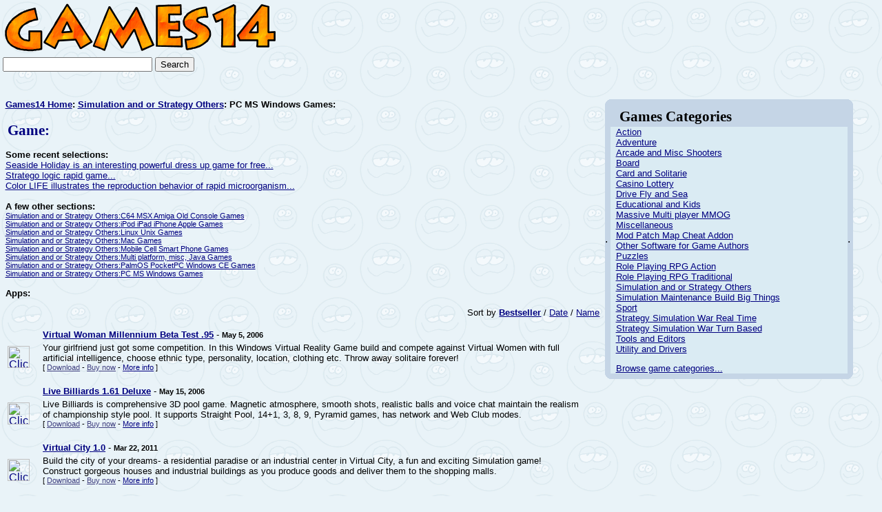

--- FILE ---
content_type: text/html
request_url: http://www.games14.com/simulation_and_or_strategy_others_game_download/pc_ms_windows_games/
body_size: 10803
content:
<html><head><title>Simulation and or Strategy Others:PC MS Windows Games Virtual Woman Millennium Beta Test Live Billiards Virtual City Ultra Monster Truck Trial Trucks and Trailers Travel Agency The Mastermind Stylist for the Stars 2 Street Hacker Stratego Speculator: The Stock Trading Simulation Seaside Holiday  Free Software Download No Crack Serial Number Key Trial (Subcategory)</title><META name="Keywords" CONTENT="Simulation and or Strategy Others:PC MS Windows Games Virtual Woman Millennium Beta Test Live Billiards Virtual City Ultra Monster Truck Trial Trucks and Trailers Travel Agency The Mastermind Stylist for the Stars 2 Street Hacker Stratego Speculator: The Stock Trading Simulation Seaside Holiday  Free Software Download No Crack Serial Number Key Trial"><META name="Description" CONTENT="Simulation and or Strategy Others:PC MS Windows Games Virtual Woman Millennium Beta Test Live Billiards Virtual City Ultra Monster Truck Trial Trucks and Trailers Travel Agency The Mastermind Stylist for the Stars 2 Street Hacker Stratego Speculator: The Stock Trading Simulation Seaside Holiday  Free Software Download No Crack Serial Number Key Trial"><meta name="Content-Type" content="text/html; charset=iso8859-1">
<meta name="Content-Language" content="english">
<LINK REL=STYLESHEET HREF="/free_game_games_style.css" TYPE="text/css">
<style type="text/css">
h1      {
        font-family : Verdana,Arial,Helvetica;
        font-size : 1px;
        color : #f3f2d8;
        }
</style>
</HEAD><BODY BACKGROUND="/free_game_games_i000002.gif" MARGINHEIGHT=0 MARGINWIDTH=0 TOPMARGIN=0 LEFTMARGIN=0 RIGHTMARGIN=0 BOTTOMMARGIN=0 TEXT=#000000 LINK=#404080 VLINK=#000080 BGCOLOR=#E9F3F8 ><BASE TARGET="_top">
<DIV ALIGN=center class=s3>
<TABLE WIDTH=100% BORDER=0 CELLPADDING=0 CELLSPACING=0>
<tr><td align=right colspan=2>

</td></tr></table>

<TABLE WIDTH=100% BORDER=0 CELLPADDING=0 CELLSPACING=0>
<TR><TD WIDTH=90% VALIGN=TOP >
<FORM TARGET="_top" METHOD="GET" ACTION="/free_game_games_000009.htm"  >
<DIV class=s1>&nbsp;<A class=s1 HREF=http://www.games14.com><IMG SRC=/free_game_games_i000010.gif BORDER=0 ALIGN=TOP WIDTH=400 HEIGHT=80 alt="Games14: download games, free demo, shareware and freeware, Trial, Free Windows, Linux, iOs, Mac, Android, iPhone, iPad, Java, Pocket PC, Smartphone, Symbian, Palm best game"></A></DIV><DIV class=s4>&nbsp;</DIV><DIV class=s1>
&nbsp;<INPUT NAME="q" SIZE="25">&nbsp;<INPUT TYPE="submit" VALUE="Search">
<!-- -->
</DIV></TD><TD WIDTH=120 VALIGN=TOP>
<img src="/img/gg.gif" alt="Simulation and or Strategy Others:PC MS Windows Games Virtual Woman Millennium Beta Test Live Billiards Virtual City Ultra Monster Truck Trial Trucks and Trailers Travel Agency The Mastermind Stylist for the Stars 2 Street Hacker Stratego Speculator: The Stock Trading Simulation Seaside Holiday  Free Software Download No Crack Serial Number Key Trial"><!-- [1] -->

<script type="text/javascript"><!--
google_ad_client = "pub-9862567022709099";
google_alternate_ad_url = "http://www.games14.com/inc/125.html";
google_ad_width = 125;
google_ad_height = 125;
google_ad_format = "125x125_as";
google_color_link = "000080";
google_color_url = "000080";
google_color_text = "000000";
google_color_bg = "E9F3F8";
google_color_border = "E9F3F8";
//--></script>
<script type="text/javascript"
  src="http://pagead2.googlesyndication.com/pagead/show_ads.js">
</script>
</DIV>
</TD></TR></TABLE></DIV></form>
<!-- games game [8] advertising 8 software TOP -->
<Span id=KonaBody><!--<h1>Simulation and or Strategy Others:PC MS Windows Games Virtual Woman Millennium Beta Test Live Billiards Virtual City Ultra Monster Truck Trial Trucks and Trailers Travel Agency The Mastermind Stylist for the Stars 2 Street Hacker Stratego Speculator: The Stock Trading Simulation Seaside Holiday  Free Software Download No Crack Serial Number Key Trial</h1>--><DIV ALIGN=center class=s3><TABLE WIDTH=98% BORDER=0 CELLPADDING=0 CELLSPACING=0><TR><TD WIDTH=70% VALIGN=TOP><br><div class=s0><b><a class=s0 href=/index.html>Games14 Home</a>: <a class=s0 href='/simulation_and_or_strategy_others_game_download/'>Simulation and or Strategy Others</a>: PC MS Windows Games:</b></div> <br><DIV class=s2><B>Game:</b></div><div class=s0><!--HH-->
<div class=s1><br><b>Some recent selections:</b><br><a class=s0 href="/simulation_and_or_strategy_others_game_download/pc_ms_windows_games/Seaside_Holiday_1736_Review.html">Seaside Holiday is an interesting powerful dress up game for free...</a><br>
<a class=s0 href="/simulation_and_or_strategy_others_game_download/pc_ms_windows_games/Stratego_1218_Review.html">Stratego logic rapid game...</a><br>
<a class=s0 href="/simulation_and_or_strategy_others_game_download/pc_ms_windows_games/Color_LIFE_Sound_1247_Review.html">Color LIFE illustrates the reproduction behavior of rapid microorganism...</a><br>
<br><b>A few other sections:</b><br><small>
<a class=s0 href="/simulation_and_or_strategy_others_game_download/c64_msx_amiga_old_console_games/">Simulation and or Strategy Others:C64 MSX Amiga Old Console Games</a><br>
<a class=s0 href="/simulation_and_or_strategy_others_game_download/ipod_ipad_iphone_apple_games/">Simulation and or Strategy Others:iPod iPad iPhone Apple Games</a><br>
<a class=s0 href="/simulation_and_or_strategy_others_game_download/linux_unix_games/">Simulation and or Strategy Others:Linux Unix Games</a><br>
<a class=s0 href="/simulation_and_or_strategy_others_game_download/mac_games/">Simulation and or Strategy Others:Mac Games</a><br>
<a class=s0 href="/simulation_and_or_strategy_others_game_download/mobile_cell_smart_phone_games/">Simulation and or Strategy Others:Mobile Cell Smart Phone Games</a><br>
<a class=s0 href="/simulation_and_or_strategy_others_game_download/multi_platform_misc_java_games/">Simulation and or Strategy Others:Multi platform, misc, Java Games</a><br>
<a class=s0 href="/simulation_and_or_strategy_others_game_download/palmos_pocketpc_windows_ce_games/">Simulation and or Strategy Others:PalmOS PocketPC Windows CE Games</a><br>
<a class=s0 href="/simulation_and_or_strategy_others_game_download/pc_ms_windows_games/">Simulation and or Strategy Others:PC MS Windows Games</a><br>
</small><br><b>Apps:</b></div>
<p><div align='right'>Sort by <a class=s0 href='index.html'><b>Bestseller</b></a> / <a class=s0 href='indexx.html'>Date</a> / <a class=s0 href='indexd.html'>Name</a><p></div><table width='98%'><tr><td width=40></td><td><div class=s0><a class=s0 href='/simulation_and_or_strategy_others_game_download/pc_ms_windows_games/Virtual_Woman_Millennium_Beta_Test_24_Review.html'><b>Virtual Woman Millennium Beta Test .95</b></a> - <small><b>May 5, 2006</b></small></div></td></tr><tr><td><a class=s0 href='/simulation_and_or_strategy_others_game_download/pc_ms_windows_games/Virtual_Woman_Millennium_Beta_Test_24_Review.html'><img border=0 width=32 height=32 src='/cgi-bin/sw-link.pl?act=ic24' alt='Click here for more info about Virtual Woman Millennium Beta Test'></a></td><td><div class=s0><a class=s9 href='/simulation_and_or_strategy_others_game_download/pc_ms_windows_games/Virtual_Woman_Millennium_Beta_Test_24_Review.html'> Your girlfriend just got some competition. In this Windows Virtual Reality Game build and compete against Virtual Women with full artificial intelligence, choose ethnic type, personality, location, clothing etc. Throw away solitaire forever!</a><br><small>[ <a href='/download/simulation_and_or_strategy_others_game_download/pc_ms_windows_games/Virtual_Woman_Millennium_Beta_Test_24_free-download.html'>Download</a> - <a href='/cgi-bin/sw-link.pl?act=os24' title='Buy Virtual Woman Millennium Beta Test'>Buy now</a> - <a class=s0 href='/simulation_and_or_strategy_others_game_download/pc_ms_windows_games/Virtual_Woman_Millennium_Beta_Test_24_Review.html'>More info</a> ]</small></div></td></tr></table><br><table width='98%'><tr><td width=40></td><td><div class=s0><a class=s0 href='/simulation_and_or_strategy_others_game_download/pc_ms_windows_games/Live_Billiards_26_Review.html'><b>Live Billiards 1.61 Deluxe</b></a> - <small><b>May 15, 2006</b></small></div></td></tr><tr><td><a class=s0 href='/simulation_and_or_strategy_others_game_download/pc_ms_windows_games/Live_Billiards_26_Review.html'><img border=0 width=32 height=32 src='/cgi-bin/sw-link.pl?act=ic26' alt='Click here for more info about Live Billiards'></a></td><td><div class=s0><a class=s9 href='/simulation_and_or_strategy_others_game_download/pc_ms_windows_games/Live_Billiards_26_Review.html'> Live Billiards is comprehensive 3D pool game. Magnetic atmosphere, smooth shots, realistic balls and voice chat maintain the realism of championship style pool. It supports Straight Pool, 14+1, 3, 8, 9, Pyramid games, has network and Web Club modes.</a><br><small>[ <a href='/download/simulation_and_or_strategy_others_game_download/pc_ms_windows_games/Live_Billiards_26_free-download.html'>Download</a> - <a href='/cgi-bin/sw-link.pl?act=os26' title='Buy Live Billiards'>Buy now</a> - <a class=s0 href='/simulation_and_or_strategy_others_game_download/pc_ms_windows_games/Live_Billiards_26_Review.html'>More info</a> ]</small></div></td></tr></table><br><table width='98%'><tr><td width=40></td><td><div class=s0><a class=s0 href='/simulation_and_or_strategy_others_game_download/pc_ms_windows_games/Virtual_City_1433_Review.html'><b>Virtual City 1.0</b></a> - <small><b>Mar 22, 2011</b></small></div></td></tr><tr><td><a class=s0 href='/simulation_and_or_strategy_others_game_download/pc_ms_windows_games/Virtual_City_1433_Review.html'><img border=0 width=32 height=32 src='/cgi-bin/sw-link.pl?act=ic1433' alt='Click here for more info about Virtual City'></a></td><td><div class=s0><a class=s9 href='/simulation_and_or_strategy_others_game_download/pc_ms_windows_games/Virtual_City_1433_Review.html'> Build the city of your dreams- a residential paradise or an industrial center in Virtual City, a fun and exciting Simulation game! Construct gorgeous houses and industrial buildings as you produce goods and deliver them to the shopping malls.</a><br><small>[ <a href='/download/simulation_and_or_strategy_others_game_download/pc_ms_windows_games/Virtual_City_1433_free-download.html'>Download</a> - <a href='/cgi-bin/sw-link.pl?act=os1433' title='Buy Virtual City'>Buy now</a> - <a class=s0 href='/simulation_and_or_strategy_others_game_download/pc_ms_windows_games/Virtual_City_1433_Review.html'>More info</a> ]</small></div></td></tr></table><br><table width='98%'><tr><td width=40></td><td><div class=s0><a class=s0 href='/simulation_and_or_strategy_others_game_download/pc_ms_windows_games/Ultra_Monster_Truck_Trial_1582_Review.html'><b>Ultra Monster Truck Trial 1.15</b></a> - <small><b>Jul 14, 2013</b></small></div></td></tr><tr><td><a class=s0 href='/simulation_and_or_strategy_others_game_download/pc_ms_windows_games/Ultra_Monster_Truck_Trial_1582_Review.html'><img border=0 width=32 height=32 src='/cgi-bin/sw-link.pl?act=ic1582' alt='Click here for more info about Ultra Monster Truck Trial'></a></td><td><div class=s0><a class=s9 href='/simulation_and_or_strategy_others_game_download/pc_ms_windows_games/Ultra_Monster_Truck_Trial_1582_Review.html'> 3D monster truck game. Get the best out of those monsters! Finish all the trials in the desert and the arctic land!</a><br><small>[ <a href='/download/simulation_and_or_strategy_others_game_download/pc_ms_windows_games/Ultra_Monster_Truck_Trial_1582_free-download.html'>Download</a> - <a href='/cgi-bin/sw-link.pl?act=os1582' title='Buy Ultra Monster Truck Trial'>Buy now</a> - <a class=s0 href='/simulation_and_or_strategy_others_game_download/pc_ms_windows_games/Ultra_Monster_Truck_Trial_1582_Review.html'>More info</a> ]</small></div></td></tr></table><br><table width='98%'><tr><td width=40></td><td><div class=s0><a class=s0 href='/simulation_and_or_strategy_others_game_download/pc_ms_windows_games/Trucks_and_Trailers_1794_Review.html'><b>Trucks and Trailers 1.01</b></a> - <small><b>Aug 25, 2015</b></small></div></td></tr><tr><td><a class=s0 href='/simulation_and_or_strategy_others_game_download/pc_ms_windows_games/Trucks_and_Trailers_1794_Review.html'><img border=0 width=32 height=32 src='/cgi-bin/sw-link.pl?act=ic1794' alt='Click here for more info about Trucks and Trailers'></a></td><td><div class=s0><a class=s9 href='/simulation_and_or_strategy_others_game_download/pc_ms_windows_games/Trucks_and_Trailers_1794_Review.html'> Put your driving skills to the ultimate test with over 50 individual truck driving challenges. Choose from 7 available trucks, work with a wide variety of cargo.</a><br><small>[ <a href='/download/simulation_and_or_strategy_others_game_download/pc_ms_windows_games/Trucks_and_Trailers_1794_free-download.html'>Download</a> - <a href='/cgi-bin/sw-link.pl?act=os1794' title='Buy Trucks and Trailers'>Buy now</a> - <a class=s0 href='/simulation_and_or_strategy_others_game_download/pc_ms_windows_games/Trucks_and_Trailers_1794_Review.html'>More info</a> ]</small></div></td></tr></table><br><table width='98%'><tr><td width=40></td><td><div class=s0><a class=s0 href='/simulation_and_or_strategy_others_game_download/pc_ms_windows_games/Travel_Agency_1576_Review.html'><b>Travel Agency 1.0</b></a> - <small><b>Jun 27, 2013</b></small></div></td></tr><tr><td><a class=s0 href='/simulation_and_or_strategy_others_game_download/pc_ms_windows_games/Travel_Agency_1576_Review.html'><img border=0 width=32 height=32 src='/cgi-bin/sw-link.pl?act=ic1576' alt='Click here for more info about Travel Agency'></a></td><td><div class=s0><a class=s9 href='/simulation_and_or_strategy_others_game_download/pc_ms_windows_games/Travel_Agency_1576_Review.html'> Build your own Travel Agency from the ground up in this challenging Time Management game. Let's start your new career. Work hard to make a good living. Make fabulous vacation packages for many of your customers and it will reward you!</a><br><small>[ <a href='/download/simulation_and_or_strategy_others_game_download/pc_ms_windows_games/Travel_Agency_1576_free-download.html'>Download</a> - <a href='/cgi-bin/sw-link.pl?act=os1576' title='Buy Travel Agency'>Buy now</a> - <a class=s0 href='/simulation_and_or_strategy_others_game_download/pc_ms_windows_games/Travel_Agency_1576_Review.html'>More info</a> ]</small></div></td></tr></table><br><br><!-- mid -->
<br><table width='98%'><tr><td width=40></td><td><div class=s0><a class=s0 href='/simulation_and_or_strategy_others_game_download/pc_ms_windows_games/The_Mastermind_1408_Review.html'><b>The Mastermind 1.0</b></a> - <small><b>Dec 7, 2010</b></small></div></td></tr><tr><td><a class=s0 href='/simulation_and_or_strategy_others_game_download/pc_ms_windows_games/The_Mastermind_1408_Review.html'><img border=0 width=32 height=32 src='/cgi-bin/sw-link.pl?act=ic1408' alt='Click here for more info about The Mastermind'></a></td><td><div class=s0><a class=s9 href='/simulation_and_or_strategy_others_game_download/pc_ms_windows_games/The_Mastermind_1408_Review.html'> The Mastermind is a new menu-based strategy game. Take on the role of a mastermind to become the brain behind the crimes. Train yourself in strategic planning and resource management in this innovative and original gameplay.</a><br><small>[ <a href='/download/simulation_and_or_strategy_others_game_download/pc_ms_windows_games/The_Mastermind_1408_free-download.html'>Download</a> - <a href='/cgi-bin/sw-link.pl?act=os1408' title='Buy The Mastermind'>Buy now</a> - <a class=s0 href='/simulation_and_or_strategy_others_game_download/pc_ms_windows_games/The_Mastermind_1408_Review.html'>More info</a> ]</small></div></td></tr></table><br><table width='98%'><tr><td width=40></td><td><div class=s0><a class=s0 href='/simulation_and_or_strategy_others_game_download/pc_ms_windows_games/Stylist_for_the_Stars_2_1781_Review.html'><b>Stylist for the Stars 2 1.0</b></a> - <small><b>Jul 24, 2015</b></small></div></td></tr><tr><td><a class=s0 href='/simulation_and_or_strategy_others_game_download/pc_ms_windows_games/Stylist_for_the_Stars_2_1781_Review.html'><img border=0 width=32 height=32 src='/cgi-bin/sw-link.pl?act=ic1781' alt='Click here for more info about Stylist for the Stars 2'></a></td><td><div class=s0><a class=s9 href='/simulation_and_or_strategy_others_game_download/pc_ms_windows_games/Stylist_for_the_Stars_2_1781_Review.html'> Stylist for the stars is finally back. In this sequel you have to prepare 6 new celebrities for their event. a talk show host, a princess, a reality star, a pop star, an athlete and the first lady. Match each celebrity with the right outfit.</a><br><small>[ <a href='/download/simulation_and_or_strategy_others_game_download/pc_ms_windows_games/Stylist_for_the_Stars_2_1781_free-download.html'>Download</a> - <a href='/cgi-bin/sw-link.pl?act=os1781' title='Buy Stylist for the Stars 2'>Buy now</a> - <a class=s0 href='/simulation_and_or_strategy_others_game_download/pc_ms_windows_games/Stylist_for_the_Stars_2_1781_Review.html'>More info</a> ]</small></div></td></tr></table><br><table width='98%'><tr><td width=40></td><td><div class=s0><a class=s0 href='/simulation_and_or_strategy_others_game_download/pc_ms_windows_games/Street_Hacker_590_Review.html'><b>Street Hacker 1.1.6</b></a> - <small><b>Jun 9, 2006</b></small></div></td></tr><tr><td><a class=s0 href='/simulation_and_or_strategy_others_game_download/pc_ms_windows_games/Street_Hacker_590_Review.html'><img border=0 width=32 height=32 src='/cgi-bin/sw-link.pl?act=ic590' alt='Click here for more info about Street Hacker'></a></td><td><div class=s0><a class=s9 href='/simulation_and_or_strategy_others_game_download/pc_ms_windows_games/Street_Hacker_590_Review.html'> Console based games like Street Hacker introduce a new form of heart pumping adrenaline which cannot be reproduced outside of this gaming genre. Become a part of this extremely dynamic world &amp; choose your own allies in the hacker's war for the wo</a><br><small>[ <a href='/download/simulation_and_or_strategy_others_game_download/pc_ms_windows_games/Street_Hacker_590_free-download.html'>Download</a> - <a href='/cgi-bin/sw-link.pl?act=os590' title='Buy Street Hacker'>Buy now</a> - <a class=s0 href='/simulation_and_or_strategy_others_game_download/pc_ms_windows_games/Street_Hacker_590_Review.html'>More info</a> ]</small></div></td></tr></table><br><table width='98%'><tr><td width=40></td><td><div class=s0><a class=s0 href='/simulation_and_or_strategy_others_game_download/pc_ms_windows_games/Stratego_1218_Review.html'><b>Stratego 012</b></a> - <small><b>Feb 27, 2010</b></small></div></td></tr><tr><td><a class=s0 href='/simulation_and_or_strategy_others_game_download/pc_ms_windows_games/Stratego_1218_Review.html'><img border=0 width=32 height=32 src='/cgi-bin/sw-link.pl?act=ic1218' alt='Click here for more info about Stratego'></a></td><td><div class=s0><a class=s9 href='/simulation_and_or_strategy_others_game_download/pc_ms_windows_games/Stratego_1218_Review.html'> Stratego logic game. It is a 2-player game. This game follows original Statego rules. A help file is included. The classic game of battlefield strategy.  Use memory, cunning and luck to capture your enemy's flag.  2 to 4 Players.</a><br><small>[ <a href='/download/simulation_and_or_strategy_others_game_download/pc_ms_windows_games/Stratego_1218_free-download.html'>Download</a> - <a href='/cgi-bin/sw-link.pl?act=os1218' title='Buy Stratego'>Buy now</a> - <a class=s0 href='/simulation_and_or_strategy_others_game_download/pc_ms_windows_games/Stratego_1218_Review.html'>More info</a> ]</small></div></td></tr></table><br><table width='98%'><tr><td width=40></td><td><div class=s0><a class=s0 href='/simulation_and_or_strategy_others_game_download/pc_ms_windows_games/Speculator_The_Stock_Trading_Simulation_1967_Review.html'><b>Speculator: The Stock Trading Simulation 1.10</b></a> - <small><b>May 20, 2017</b></small></div></td></tr><tr><td><a class=s0 href='/simulation_and_or_strategy_others_game_download/pc_ms_windows_games/Speculator_The_Stock_Trading_Simulation_1967_Review.html'><img border=0 width=32 height=32 src='/cgi-bin/sw-link.pl?act=ic1967' alt='Click here for more info about Speculator: The Stock Trading Simulation'></a></td><td><div class=s0><a class=s9 href='/simulation_and_or_strategy_others_game_download/pc_ms_windows_games/Speculator_The_Stock_Trading_Simulation_1967_Review.html'> Highly realistic simulation lets you learn while you have fun trading stocks and bonds. Try to build a $100,000 inheritance into a retirement fund and, along the way, qualify to also do short sales and trade put and call options and commodity futures</a><br><small>[ <a href='/download/simulation_and_or_strategy_others_game_download/pc_ms_windows_games/Speculator_The_Stock_Trading_Simulation_1967_free-download.html'>Download</a> - <a href='/cgi-bin/sw-link.pl?act=os1967' title='Buy Speculator: The Stock Trading Simulation'>Buy now</a> - <a class=s0 href='/simulation_and_or_strategy_others_game_download/pc_ms_windows_games/Speculator_The_Stock_Trading_Simulation_1967_Review.html'>More info</a> ]</small></div></td></tr></table><br><table width='98%'><tr><td width=40></td><td><div class=s0><a class=s0 href='/simulation_and_or_strategy_others_game_download/pc_ms_windows_games/Seaside_Holiday_1736_Review.html'><b>Seaside Holiday 1.0</b></a> - <small><b>Jan 12, 2015</b></small></div></td></tr><tr><td><a class=s0 href='/simulation_and_or_strategy_others_game_download/pc_ms_windows_games/Seaside_Holiday_1736_Review.html'><img border=0 width=32 height=32 src='/cgi-bin/sw-link.pl?act=ic1736' alt='Click here for more info about Seaside Holiday'></a></td><td><div class=s0><a class=s9 href='/simulation_and_or_strategy_others_game_download/pc_ms_windows_games/Seaside_Holiday_1736_Review.html'> Tropical easy breezy fashion for a tropical holiday on the seaside! Look through her closet and try on her loose fitting dresses, skirts and tops. A hat and sunglasses will shield her face from the warm sun - and they also look great!</a><br><small>[ <a href='/download/simulation_and_or_strategy_others_game_download/pc_ms_windows_games/Seaside_Holiday_1736_free-download.html'>Download</a> - <a href='/cgi-bin/sw-link.pl?act=os1736' title='Buy Seaside Holiday'>Buy now</a> - <a class=s0 href='/simulation_and_or_strategy_others_game_download/pc_ms_windows_games/Seaside_Holiday_1736_Review.html'>More info</a> ]</small></div></td></tr></table><br><center><br>See also the other pages about Simulation and or Strategy Others:PC MS Windows Games: <a class=s0 href='index.html'>1</a> <a class=s0 href='index2.html'>2</a> <a class=s0 href='index3.html'>3</a> </center></div></TD><TD WIDTH=30% VALIGN=TOP ><br><DIV ALIGN=center class=s3>
<TABLE WIDTH=96% BORDER=0 CELLPADDING=0 CELLSPACING=0><TR><TD WIDTH=7 ><IMG SRC=/free_game_games_i000006.gif BORDER=0 WIDTH=8 HEIGHT=8 ALT="no crack key keygen serial"></TD><TD WIDTH=100% BGCOLOR=#C5D5E6><DIV class=s4>&nbsp;</DIV></TD><TD WIDTH=7 ><IMG SRC=/free_game_games_i000007.gif BORDER=0 WIDTH=8 HEIGHT=8 ALT="good game freeware shareware free"></TD></TR><TR><TD WIDTH=7 BGCOLOR=#C5D5E6>.</TD><TD WIDTH=100% VALIGN=TOP BGCOLOR=#DAEBF3>
<DIV class=s1><TABLE WIDTH=100% BORDER=0 CELLPADDING=2 CELLSPACING=0><TR><TD WIDTH=100% VALIGN=TOP BGCOLOR=#C5D5E6><DIV class=s4>&nbsp;</DIV><DIV class=s6>
<B>Games Categories</B></DIV>
</TD></TR></TABLE></DIV><DIV class=s0><a class=s0 href='/action_game_download/'>Action</a><br><a class=s0 href='/adventure_game_download/'>Adventure</a><br><a class=s0 href='/arcade_and_misc_shooters_game_download/'>Arcade and Misc Shooters</a><br><a class=s0 href='/board_game_download/'>Board</a><br><a class=s0 href='/card_and_solitaries_game_download/'>Card and Solitarie</a><br><a class=s0 href='/casino_lottery_game_download/'>Casino Lottery</a><br><a class=s0 href='/drive_fly_and_sea_game_download/'>Drive Fly and Sea</a><br><a class=s0 href='/educational_and_kids_game_download/'>Educational and Kids</a><br><a class=s0 href='/massive_multi_player_mmog_game_download/'>Massive Multi player MMOG</a><br><a class=s0 href='/miscellaneous_game_download/'>Miscellaneous</a><br><a class=s0 href='/mod_patch_map_cheat_addon_game_download/'>Mod Patch Map Cheat Addon</a><br><a class=s0 href='/other_software_for_game_authors_game_download/'>Other Software for Game Authors</a><br><a class=s0 href='/puzzles_game_download/'>Puzzles</a><br><a class=s0 href='/role_playing_rpg_action_game_download/'>Role Playing RPG Action</a><br><a class=s0 href='/role_playing_rpg_traditional_game_download/'>Role Playing RPG Traditional</a><br><a class=s0 href='/simulation_and_or_strategy_others_game_download/'>Simulation and or Strategy Others</a><br><a class=s0 href='/simulation_maintenance_build_big_things_game_download/'>Simulation Maintenance Build Big Things</a><br><a class=s0 href='/sport_game_download/'>Sport</a><br><a class=s0 href='/strategy_simulation_war_real_time_game_download/'>Strategy Simulation War Real Time</a><br><a class=s0 href='/strategy_simulation_war_turn_based_game_download/'>Strategy Simulation War Turn Based</a><br><a class=s0 href='/tools_and_editors_game_download/'>Tools and Editors</a><br><a class=s0 href='/utility_and_drivers_game_download/'>Utility and Drivers</a><P><A class=s0 HREF=/free_game_games_000002.htm>Browse game categories...</A></DIV></TD>
<TD WIDTH=7 BGCOLOR=#C5D5E6>.</TD></TR><TR><TD WIDTH=7 ><IMG SRC=/free_game_games_i000008.gif BORDER=0 WIDTH=8 HEIGHT=8 ALT="games for pocket pc palm os mac unix java games windows linux cell phone"></TD><TD WIDTH=100% VALIGN=TOP BGCOLOR=#C5D5E6><DIV class=s4>&nbsp;</DIV></TD><TD WIDTH=7 ><IMG SRC=/free_game_games_i000005.gif BORDER=0 WIDTH=8 HEIGHT=8 ALT="games downloads"></TD></TR></TABLE>
</DIV><div class=s0 align='right'>
<script type="text/javascript"><!--
google_ad_client = "pub-9862567022709099";
google_alternate_ad_url = "http://www.games14.com/page/ad.html";
google_ad_width = 160;
google_ad_height = 600;
google_ad_format = "160x600_as";
google_color_link = "000080";
google_color_url = "000080";
google_color_text = "000000";
google_color_bg = "E9F3F8";
google_color_border = "E9F3F8";
//--></script>
<script type="text/javascript"
  src="http://pagead2.googlesyndication.com/pagead/show_ads.js">
</script>
<p><p><p>
<script type="text/javascript"><!--
google_ad_client = "pub-9862567022709099";
google_alternate_ad_url = "http://www.games14.com/page/ad.html";
google_ad_width = 160;
google_ad_height = 600;
google_ad_format = "160x600_as";
google_color_link = "000080";
google_color_url = "000080";
google_color_text = "000000";
google_color_bg = "E9F3F8";
google_color_border = "E9F3F8";
//--></script>
<script type="text/javascript"
  src="http://pagead2.googlesyndication.com/pagead/show_ads.js">
</script>
</div>
&nbsp;<p></TD></TR></TABLE></B></DIV><br>
<DIV ALIGN=center><TABLE WIDTH=96% BORDER=0 CELLPADDING=0 CELLSPACING=0><TR><TD WIDTH=7 ><IMG SRC=/free_game_games_i000006.gif BORDER=0 ALIGN=MIDDLE WIDTH=8 HEIGHT=8 ALT="download games"></TD><TD WIDTH=100% VALIGN=TOP BGCOLOR=#C5D5E6><DIV class=s4>&nbsp;</DIV></TD><TD WIDTH=7 ><IMG SRC=/free_game_games_i000007.gif BORDER=0 ALIGN=MIDDLE WIDTH=8 HEIGHT=8 ALT="games for ms windows linux mac ios android iphone ipad palm pocket pc smartphone unix osx java"></TD></TR>
<TR><TD WIDTH=7 BGCOLOR=#C5D5E6>.</TD><TD WIDTH=100% VALIGN=TOP BGCOLOR=#DAEBF3>
<DIV class=s1>
<TABLE WIDTH=100% BORDER=0 CELLPADDING=2 CELLSPACING=0><TR><TD WIDTH=100% VALIGN=TOP BGCOLOR=#C5D5E6><DIV class=s4>&nbsp;</DIV><DIV class=s6>
<B>Popular games</B></DIV></TD></TR></TABLE></DIV><DIV class=s0>
<b>All time</b><br>1. <a href='/simulation_and_or_strategy_others_game_download/pc_ms_windows_games/Virtual_Woman_Millennium_Beta_Test_24_Review.html'>Virtual Woman Millennium Beta Test .95</a>&nbsp;(1357)<br>2. <a href='/simulation_and_or_strategy_others_game_download/pc_ms_windows_games/Street_Hacker_590_Review.html'>Street Hacker 1.1.6</a>&nbsp;(542)<br>3. <a href='/simulation_and_or_strategy_others_game_download/pc_ms_windows_games/Kari_Virtual_Girlfriend_PRO_2010_Review.html'>Kari Virtual Girlfriend PRO 4.85</a>&nbsp;(466)<br>4. <a href='/simulation_and_or_strategy_others_game_download/pc_ms_windows_games/Outer_Stratosphere_1105_Review.html'>Outer Stratosphere 0.72</a>&nbsp;(239)<br>5. <a href='/simulation_and_or_strategy_others_game_download/pc_ms_windows_games/BillYard_Online_Pool_Club_354_Review.html'>BillYard Online Pool Club 1.2</a>&nbsp;(169)<br>6. <a href='/simulation_and_or_strategy_others_game_download/pc_ms_windows_games/NoLimits_Rollercoaster_Simulation_157_Review.html'>NoLimits Rollercoaster Simulation 1.55</a>&nbsp;(158)<br>7. <a href='/simulation_and_or_strategy_others_game_download/pc_ms_windows_games/Space_Station_Manager_198_Review.html'>Space Station Manager 1.2.1</a>&nbsp;(114)<br>8. <a href='/simulation_and_or_strategy_others_game_download/pc_ms_windows_games/Hunting_Unlimited_3_1148_Review.html'>Hunting Unlimited 3 1.2</a>&nbsp;(108)<br>9. <a href='/simulation_and_or_strategy_others_game_download/pc_ms_windows_games/Color_LIFE_Sound_1247_Review.html'>Color LIFE Sound 7.0</a>&nbsp;(88)<br>10. <a href='/simulation_and_or_strategy_others_game_download/pc_ms_windows_games/Perpetuum_mobile_1212_Review.html'>Perpetuum mobile 8.0</a>&nbsp;(82)<br>11. <a href='/simulation_and_or_strategy_others_game_download/pc_ms_windows_games/Stylist_for_the_Stars_2_1781_Review.html'>Stylist for the Stars 2 1.0</a>&nbsp;(75)<br>12. <a href='/simulation_and_or_strategy_others_game_download/pc_ms_windows_games/Virtual_City_1433_Review.html'>Virtual City 1.0</a>&nbsp;(64)<br>13. <a href='/simulation_and_or_strategy_others_game_download/pc_ms_windows_games/Leaf_Mahjong_1544_Review.html'>Leaf Mahjong 1.0</a>&nbsp;(62)<br>14. <a href='/simulation_and_or_strategy_others_game_download/pc_ms_windows_games/Live_Billiards_26_Review.html'>Live Billiards 1.61 Deluxe</a>&nbsp;(51)<br>15. <a href='/simulation_and_or_strategy_others_game_download/pc_ms_windows_games/Trucks_and_Trailers_1794_Review.html'>Trucks and Trailers 1.01</a>&nbsp;(61)<br>16. <a href='/simulation_and_or_strategy_others_game_download/pc_ms_windows_games/Stratego_1218_Review.html'>Stratego 012</a>&nbsp;(53)<br>17. <a href='/simulation_and_or_strategy_others_game_download/pc_ms_windows_games/Euro_Truck_Simulator_1416_Review.html'>Euro Truck Simulator 1.3</a>&nbsp;(54)<br>18. <a href='/simulation_and_or_strategy_others_game_download/pc_ms_windows_games/Hearts_Medicine_Season_One_1652_Review.html'>Hearts Medicine Season One 1.0</a>&nbsp;(57)<br>19. <a href='/simulation_and_or_strategy_others_game_download/pc_ms_windows_games/Free_Shooting_Games_-_Office_Paintball_1282_Review.html'>Free Shooting Games - Office Paintball 1</a>&nbsp;(51)<br>20. <a href='/simulation_and_or_strategy_others_game_download/pc_ms_windows_games/Dump_Truck_1714_Review.html'>Dump Truck 1.0</a>&nbsp;(56)<br>21. <a href='/simulation_and_or_strategy_others_game_download/pc_ms_windows_games/Azgard_Defence_1447_Review.html'>Azgard Defence 1.1</a>&nbsp;(48)<br>22. <a href='/simulation_and_or_strategy_others_game_download/pc_ms_windows_games/Cobra_Shooters_Game_1871_Review.html'>Cobra Shooters Game 9.7</a>&nbsp;(53)<br>23. <a href='/simulation_and_or_strategy_others_game_download/pc_ms_windows_games/Shopaholic_Christmas_1536_Review.html'>Shopaholic Christmas 1.0</a>&nbsp;(48)<br>24. <a href='/simulation_and_or_strategy_others_game_download/pc_ms_windows_games/Flower_Style_Shop_1604_Review.html'>Flower Style Shop 1.0</a>&nbsp;(49)<br>25. <a href='/simulation_and_or_strategy_others_game_download/pc_ms_windows_games/Hunting_Unlimited_4_1612_Review.html'>Hunting Unlimited 4 1.0</a>&nbsp;(49)<br><p><b>This week</b><br>1. <a href='/simulation_and_or_strategy_others_game_download/pc_ms_windows_games/Kari_Virtual_Girlfriend_PRO_2010_Review.html'>Kari Virtual Girlfriend PRO 4.85</a>&nbsp;(3)<br></DIV><br></TD><TD WIDTH=7 BGCOLOR=#C5D5E6><DIV class=s4>&nbsp;</DIV></TD></TR>
<TR><TD WIDTH=7><DIV class=s4><IMG SRC=/free_game_games_i000008.gif BORDER=0 WIDTH=8 HEIGHT=8 ALT="good free games shareware freeware commercial"></DIV></TD><TD WIDTH=100% BGCOLOR=#C5D5E6><DIV class=s4>&nbsp;</DIV></TD><TD WIDTH=7><IMG SRC=/free_game_games_i000005.gif BORDER=0 WIDTH=8 HEIGHT=8 ALT="no crack warez serial key keygen"></TD></TR></TABLE></DIV>
<p><br><table><tr><td>
<FORM TARGET="_top" METHOD="GET" ACTION="/free_game_games_000009.htm"  ><DIV class=s0>Search Games14:<br><INPUT NAME="q" SIZE="25"><INPUT type=submit VALUE='Search'></div></form></td><td>
<!-- Search Google -->
<FORM method=GET action='http://www.google.com/custom'>
<TABLE><tr><td nowrap='nowrap' valign='top' height='32'>
<DIV class=s1>Search: <INPUT TYPE="radio" NAME="sitesearch" VALUE=""  >
the Web <INPUT TYPE="radio" NAME="sitesearch" VALUE="www.games14.com" CHECKED  >
within this Web site</div>
<A HREF='http://www.google.com/'>
<IMG SRC='http://www.google.com/logos/Logo_25wht.gif' border=0 ALT='Google' align='absmiddle'></A>
<INPUT TYPE=text name=q size=25 maxlength=255 value=''>
<input type=hidden name="domains" value="www.games14.com">
<input type=hidden name=safe value="active">
<INPUT type=submit name=sa VALUE='Search'>
<input type=hidden name=client value='pub-9862567022709099'>
<input type=hidden name=forid value='1'>
<input type=hidden name=ie value='ISO-8859-1'>
<input type=hidden name=oe value='ISO-8859-1'>
<input type=hidden name=cof value='GALT:#003399;GL:1;DIV:#003399;VLC:333399;AH:center;BGC:FFFFFF;LBGC:003399;ALC:003399;LC:003399;T:000000;GFNT:0000FF;GIMP:0000FF;LH:46;LW:299;L:http://www.games14.com/images/s14.gif;S:http://www.games14.com;FORID:1;'>
<input type=hidden name=hl value='en'>
</td></tr></TABLE>
</FORM></td></tr></table>


<!-- 2 -->
<DIV class=s10>&nbsp;</DIV></Span>
<DIV class=s10>
<a href=http://www.programmigratis.com><img border=0 src=/free_game_games_i00000c.gif alt="Software Programmi Shareware Freeware Italiano Acquista Compra Scarica Download"></a> 
<a href=http://www.soft14.com><img border=0 src=/free_game_games_i00000c.gif alt="Freeware and shareware downloads; Purchase Buy Quality commercial software"></a>
<a href=http://www.cuteapps.com/Games/><img border=0 src=/free_game_games_i00000c.gif alt="Freeware and shareware Games downloads; Purchase Buy Quality Best Fancy videogame no crack torrent"></a>
<a href=http://www.get-software.info/><img border=0 src=/free_game_games_i00000c.gif alt="good software, video, dvd, avi, divx"></a>
</DIV><DIV class=s0>
<A class=s0 HREF=/free_game_games_000008.htm>Contacts</A> - <A class=s0 HREF=/free_game_games_000004.htm>Software Houses, Authors</A> - <A class=s0 HREF=/free_game_games_000007.htm>Submit software file</A> - <A class=s0 HREF=/free_game_games_000015.htm>Advertise here</A> - <A class=s0 HREF=/free_game_games_000010.htm>Questions / Info</A><!-- - <A class=s0 HREF=/free_game_games_00000b.htm>Refund policy</A> --> - <A class=s0 HREF=/free_game_games_000005.htm>Search</A> - <A class=s0 HREF=/index.html>HomePage</A></DIV>
<DIV class=s10><BR>This site is managed with <A class=s10 HREF="http://www.hyperpublish.com" TARGET=_new >Hyper Publish</A><br><!-- Attention !!!  Using crack illegal serial number key generator & cracked registration code p2p torrent is wrong: it prevents developing new software and increases the program shareware software cost -->
</DIV><DIV class=s10><A class=s10 HREF=http://www.games14.com>(C)2004, 2016 games14.com</A><br></DIV>

<!-- S CRIPT LANGUAGE="JavaScript">
var dc_UnitID = 14;
var dc_PublisherID = 896;
var dc_AdLinkColor = 'blue';
var dc_adprod='ADL';
</S CRIPT>
<S CRIPT LANGUAGE="JavaScript" SRC="http://kona.kontera.com/javascript/lib/KonaLibInline.js"></S CRIPT -->
<!-- counterbutton.inc tmp removed -->
<A class=s1 HREF="http://www.games14.com"> &nbsp;<IMG SRC=/free_game_games_i000010.gif BORDER=0 ALIGN=TOP WIDTH=400 HEIGHT=80 alt="Download free games, get commercial games, freeware shareware games demo, play games: MS Windows, Linux, Mac, Android, iOs, iPad, iPhone, Java, Pocket PC, Palm, Symbian, buy Quality"></A>
<br>
<div class=s8>Within Games14 you find the best free and commercial games out there! Simulation, massive multi player, shoot'em up, roleplay, arcade, puzzles, adventure, board, cards, casino, action, drive, fly simulator, strategy, war, educational, sport, cell, patches, mod, maps, cheats and much more... 
Games14 collects freeware, shareware and commercial quality games, demos, mods, patches, maps, trailers, free downloads, betas, for Windows, Palm, Mac OS, Linux, Unix, OSX, iOs, Android and also Java, Javascript, ASP, PHP, iPad, iPod, iPhone, PDA, PocketPC, mobile smartphones, Amiga, olderware, Console, Symbian, Nokia and possibly also playstation, Nintendo, sony PSP, x-box, Microsoft xbox, PSP2, game gear, sega, Atari, MSX, commodore 64, c128, MSX2, play station, sinclair... Also online games and mmorg mmorpg... </div><img src="/img/g2.gif" alt="Simulation and or Strategy Others:PC MS Windows Games Virtual Woman Millennium Beta Test Live Billiards Virtual City Ultra Monster Truck Trial Trucks and Trailers Travel Agency The Mastermind Stylist for the Stars 2 Street Hacker Stratego Speculator: The Stock Trading Simulation Seaside Holiday  Free Software Download No Crack Serial Number Key Trial"></body></html>

--- FILE ---
content_type: text/html; charset=utf-8
request_url: https://www.google.com/recaptcha/api2/aframe
body_size: 262
content:
<!DOCTYPE HTML><html><head><meta http-equiv="content-type" content="text/html; charset=UTF-8"></head><body><script nonce="etu7dRi2sextSdmSW0n_2A">/** Anti-fraud and anti-abuse applications only. See google.com/recaptcha */ try{var clients={'sodar':'https://pagead2.googlesyndication.com/pagead/sodar?'};window.addEventListener("message",function(a){try{if(a.source===window.parent){var b=JSON.parse(a.data);var c=clients[b['id']];if(c){var d=document.createElement('img');d.src=c+b['params']+'&rc='+(localStorage.getItem("rc::a")?sessionStorage.getItem("rc::b"):"");window.document.body.appendChild(d);sessionStorage.setItem("rc::e",parseInt(sessionStorage.getItem("rc::e")||0)+1);localStorage.setItem("rc::h",'1768725452410');}}}catch(b){}});window.parent.postMessage("_grecaptcha_ready", "*");}catch(b){}</script></body></html>